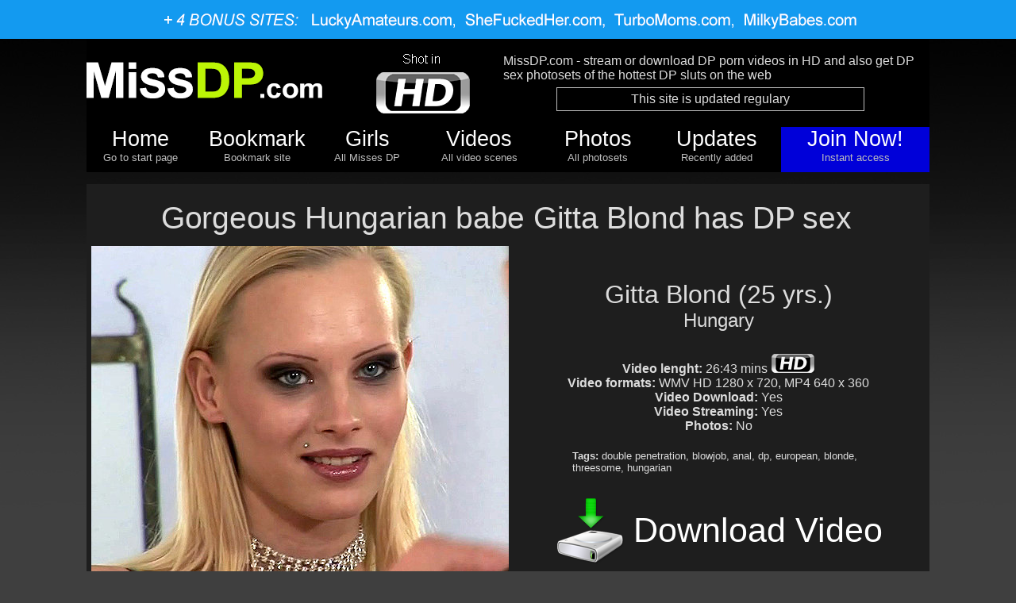

--- FILE ---
content_type: text/html
request_url: https://missdp.com/double-penetration-porn-HD-videos.php?chick=gitta_blond&pagem=5&nats=MC4wLjkuMzAuMC4wLjAuMC4w
body_size: 20460
content:
<!DOCTYPE html PUBLIC "-//W3C//DTD HTML 4.01 Transitional//EN">

<html>

 


 
	<head>
		<meta http-equiv="content-type" content="text/html;charset=iso-8859-1">
	
		<title>Beautiful Hungarian whore Gitta Blond DP fucking</title>


	</head>


<link href="styles.css" rel="stylesheet" type="text/css" />


<body bgcolor="white" link="blue" vlink="blue" alink="blue" topmargin="0">
		
<SCRIPT language="JavaScript">

		function bookmark(url, description)

		{

		netscape="First push OK and then hit CTRL+D to add a bookmark to this site."

		if (navigator.appName=='Microsoft Internet Explorer')

		{

		window.external.AddFavorite(url, description);

		}

		else if (navigator.appName=='Netscape')

		{

		alert(netscape);

		}

		}

		</script>
		<table width="100%" border="0" cellpadding="0" cellspacing="0" bgcolor="#139af0">
		  <tr>
		    <td align="center" bgcolor="#139af0" ><img src="miss-dp-bonus-sites.gif" alt="" width="1060" height="49" /></td>
	      </tr>
	    </table>
        <table width="100%" border="0" cellpadding="0" cellspacing="0">
  <tr>
    <td align="center" ><table width="1062" border="0" cellpadding="0" cellspacing="0">
        <tr>
        <td height="111" align="left" valign="top" bgcolor="#000000" scope="col"><table width="1059" border="0" cellpadding="0" cellspacing="0">
          <tr bgcolor="#000000">
            <td width="335" height="110" align="left" valign="top" bgcolor="#000000"><a href="https://www.missdp.com/"><img src="miss-dp-logo-2.gif" width="299" height="110" border="0" /></a></td>
            <td width="178" align="center" valign="middle" bgcolor="#000000"><img src="hd-video-icon-transparent.png" width="142" height="96" /></td>
            <td width="546" height="110" align="center" bgcolor="#000000"><table width="528" border="0">
              <tr>
                <td width="522" align="left" ><div align="left"><span class="text7">MissDP.com - stream or download DP porn videos in HD and also get DP sex photosets of the hottest DP sluts on the web</span><br />
                </div></td>
              </tr>
            </table>
              <table width="394" border="0">
                <tr>
                  <td width="388" align="center" ><div align="center" class="site_update_ann_white"><span class="text7">This site is updated regulary<br />
                    </span></div></td>
                </tr>
              </table></td>
          </tr>
        </table></td>
      </tr>
  </table>
      <table width="1062" border="0" cellpadding="0" cellspacing="0">
        <tr bgcolor="#000000">
          <td width="136" height="57" align="center" valign="top" class="menu_button"><a class="menu" href="https://www.missdp.com">Home</a><span class="text4"><br />
            Go to start page</span></td>
          <td width="157" align="center" valign="top" class="menu_button"><a class="menu" href="javascript:bookmark('https://www.missdp.com','MissDP.com --- dp porn at its best in HD')">Bookmark</a><span class="text4"><br />
            Bookmark site</span></td>
          <td width="121" align="center" valign="top" class="menu_button"><a class="menu" href="double-penetration-sex-HD.php?pagem=5">Girls</a><span class="text4"><br />
            All Misses DP</span></td>
          <td width="161" align="center" valign="top" bgcolor="#000000" class="menu_button"><a class="menu" href='dp-porn-HD-videos.php?pagev='>Videos</a><span class="text4"><br />
            All video scenes</span></td>
          <td width="138" align="center" valign="top" class="menu_button"><a class="menu" href='dp-sex-hd-photos.php?pagep='>Photos</a><span class="text4"><br />
            All photosets</span></td>
          <td width="162" align="center" valign="top" class="menu_button"><a class="menu" href='index.php?updates=1&amp;page=1'>Updates</a><span class="text4"><br />
            Recently added</span></td>
          <td width="185" align="center" valign="top" bgcolor="#0000D9" ><a class="menu" href="https://join.missdp.com/signup/signup.php?nats=MC4wLjkuMzAuMC4wLjAuMC4w&step=2">Join Now!</a><span class="text4"><br />
            Instant access</span></td>
        </tr>
    </table></td>
  </tr>
</table>
			   <div align="center">
<table width="180" border="0" cellspacing="0" cellpadding="0">
				<tr height="486">
					
					<td valign="top" nowrap width="969" height="486"><div align="center">
				      <font size="2" color="black" face="Arial,Helvetica,Geneva,Swiss,SunSans-Regular">
      <br>    
            </font></div>
					                        <table width="1062" border="0" cellpadding="0" cellspacing="0" >
					    <tr>
					      <td align="center" valign="top" bgcolor="#1E1E1E"><br>
					        <br>
					        <table border="0">
				            <tr>
					            <td><h1>Gorgeous Hungarian babe Gitta Blond has DP sex</h1></td>
					            <td valign="top"></td>
				              </tr>
				            </table>
					        <table width="1057" border="0">
					          <tr>
					            <th width="526" align="left" scope="col"><a href="https://join.missdp.com/signup/signup.php?nats=MC4wLjkuMzAuMC4wLjAuMC4w&step=2"><img  src="https://www.thebestmobileporn.net/gitta_blond/MissDP.com_gitta_blond_free_1_1.jpg"  alt="MissDP.com - Gitta Blond" height="501" width="526" border="0" /></a></th>
					            <td align="center" scope="col"><font size="6" color="#dcdcdc" face="Arial,Helvetica,Geneva,Swiss,SunSans-Regular">Gitta Blond (25 yrs.)<br />
					              </font> <font size="5" color="#dcdcdc" face="Arial,Helvetica,Geneva,Swiss,SunSans-Regular">Hungary<b><br />
					                <br />
					                </b></font> <font size="3" color="#dcdcdc" face="Arial,Helvetica,Geneva,Swiss,SunSans-Regular"><b>Video lenght: </b> 26:43 mins <img src="hd-video-icon-small.png" width="56" height="24" /><br />
                                    <b>Video formats:</b> WMV HD 1280 x 720, MP4 640 x 360<br />
					                  <b>Video Download:</b> Yes <br />
					                  <b>Video Streaming:</b> Yes </font><br />
					              <font size="3" color="#dcdcdc" face="Arial,Helvetica,Geneva,Swiss,SunSans-Regular"><b> Photos: </b>
					                No				                  </font><br />
					              <br />
					              <table width="375" border="0">
					                <tr>
					                  <td width="343" ><font size="2" color="#dcdcdc" face="Arial,Helvetica,Geneva,Swiss,SunSans-Regular"><b>Tags: </b>double penetration, blowjob, anal, dp, european, blonde, threesome, hungarian<br />
					                    </font></td>
				                    </tr>
				                  </table>
					              					              <br />
					              <table width="422" border="0" cellpadding="0" cellspacing="0">
					                <tr>
					                  <td width="21%" ><a href="https://join.missdp.com/signup/signup.php?nats=MC4wLjkuMzAuMC4wLjAuMC4w&step=2"><img src="hd-video-download-icon-small.png" width="99" height="101" class="bg_d_icon"/></a></td>
					                  <td width="79%" align="center" ><font size="7" face="Arial,Helvetica,Geneva,Swiss,SunSans-Regular"><b><a class="access" href="https://join.missdp.com/signup/signup.php?nats=MC4wLjkuMzAuMC4wLjAuMC4w&step=2">Download Video<br />
					                    					                    </a></b></font></td>
				                    </tr>
				                  </table>
					              <font size="7" face="Arial,Helvetica,Geneva,Swiss,SunSans-Regular"><b><a class="access" href="https://join.missdp.com/signup/signup.php?nats=MC4wLjkuMzAuMC4wLjAuMC4w&step=2">
					                <br>
					              </a></b></font>
					              </td>
				              </tr>
				            </table>
					        <table width="1057" border="0">
					          <tr>
					            <td width="881" align="left"><font size="3" color="#dcdcdc" face="Arial,Helvetica,Geneva,Swiss,SunSans-Regular">Gitta visits a photo-studio in Budapest, Hungary. This hot blonde was hired for erotic photo-shooting, but as she gets photographed it all turns into a dirty threesome sex involving the male model and the photographer. Gitta gives blowjobs, then she gets fucked in her ass, later on it continues with double penetration sex as well. The scene ends with facial cumshots and cum in mouth.</font></td>
				              </tr>
				            </table>
                            
                          <table width=800 border=0 cellspacing=0 cellpadding=0>	
                          <tr>
                          <td height='300'>					                <a href="https://join.missdp.com/signup/signup.php?nats=MC4wLjkuMzAuMC4wLjAuMC4w&step=2"><img  src="screenshots/gitta_blond/MissDP.com_gitta_blond_1_screenshot_001.jpg"  alt="MissDP.com - Gitta Blond HD video screenshots - 1 - 1" height="296" width="526" border="0" /></a>
					          </td><td nowrap width=4></td><td height='300'>					                <a href="https://join.missdp.com/signup/signup.php?nats=MC4wLjkuMzAuMC4wLjAuMC4w&step=2"><img  src="screenshots/gitta_blond/MissDP.com_gitta_blond_1_screenshot_002.jpg"  alt="MissDP.com - Gitta Blond HD video screenshots - 1 - 2" height="296" width="526" border="0" /></a>
					          </tr><td height='300'>					                <a href="https://join.missdp.com/signup/signup.php?nats=MC4wLjkuMzAuMC4wLjAuMC4w&step=2"><img  src="screenshots/gitta_blond/MissDP.com_gitta_blond_1_screenshot_003.jpg"  alt="MissDP.com - Gitta Blond HD video screenshots - 1 - 3" height="296" width="526" border="0" /></a>
					          </td><td nowrap width=4></td><td height='300'>					                <a href="https://join.missdp.com/signup/signup.php?nats=MC4wLjkuMzAuMC4wLjAuMC4w&step=2"><img  src="screenshots/gitta_blond/MissDP.com_gitta_blond_1_screenshot_004.jpg"  alt="MissDP.com - Gitta Blond HD video screenshots - 1 - 4" height="296" width="526" border="0" /></a>
					          </tr><td height='300'>					                <a href="https://join.missdp.com/signup/signup.php?nats=MC4wLjkuMzAuMC4wLjAuMC4w&step=2"><img  src="screenshots/gitta_blond/MissDP.com_gitta_blond_1_screenshot_005.jpg"  alt="MissDP.com - Gitta Blond HD video screenshots - 1 - 5" height="296" width="526" border="0" /></a>
					          </td><td nowrap width=4></td><td height='300'>					                <a href="https://join.missdp.com/signup/signup.php?nats=MC4wLjkuMzAuMC4wLjAuMC4w&step=2"><img  src="screenshots/gitta_blond/MissDP.com_gitta_blond_1_screenshot_006.jpg"  alt="MissDP.com - Gitta Blond HD video screenshots - 1 - 6" height="296" width="526" border="0" /></a>
					          </tr><td height='300'>					                <a href="https://join.missdp.com/signup/signup.php?nats=MC4wLjkuMzAuMC4wLjAuMC4w&step=2"><img  src="screenshots/gitta_blond/MissDP.com_gitta_blond_1_screenshot_007.jpg"  alt="MissDP.com - Gitta Blond HD video screenshots - 1 - 7" height="296" width="526" border="0" /></a>
					          </td><td nowrap width=4></td><td height='300'>					                <a href="https://join.missdp.com/signup/signup.php?nats=MC4wLjkuMzAuMC4wLjAuMC4w&step=2"><img  src="screenshots/gitta_blond/MissDP.com_gitta_blond_1_screenshot_008.jpg"  alt="MissDP.com - Gitta Blond HD video screenshots - 1 - 8" height="296" width="526" border="0" /></a>
					          </tr><td height='300'>					                <a href="https://join.missdp.com/signup/signup.php?nats=MC4wLjkuMzAuMC4wLjAuMC4w&step=2"><img  src="screenshots/gitta_blond/MissDP.com_gitta_blond_1_screenshot_009.jpg"  alt="MissDP.com - Gitta Blond HD video screenshots - 1 - 9" height="296" width="526" border="0" /></a>
					          </td><td nowrap width=4></td><td height='300'>					                <a href="https://join.missdp.com/signup/signup.php?nats=MC4wLjkuMzAuMC4wLjAuMC4w&step=2"><img  src="screenshots/gitta_blond/MissDP.com_gitta_blond_1_screenshot_010.jpg"  alt="MissDP.com - Gitta Blond HD video screenshots - 1 - 10" height="296" width="526" border="0" /></a>
					          </tr><td height='300'>					                <a href="https://join.missdp.com/signup/signup.php?nats=MC4wLjkuMzAuMC4wLjAuMC4w&step=2"><img  src="screenshots/gitta_blond/MissDP.com_gitta_blond_1_screenshot_011.jpg"  alt="MissDP.com - Gitta Blond HD video screenshots - 1 - 11" height="296" width="526" border="0" /></a>
					          </td><td nowrap width=4></td><td height='300'>					                <a href="https://join.missdp.com/signup/signup.php?nats=MC4wLjkuMzAuMC4wLjAuMC4w&step=2"><img  src="screenshots/gitta_blond/MissDP.com_gitta_blond_1_screenshot_012.jpg"  alt="MissDP.com - Gitta Blond HD video screenshots - 1 - 12" height="296" width="526" border="0" /></a>
					          </tr><td height='300'>					                <a href="https://join.missdp.com/signup/signup.php?nats=MC4wLjkuMzAuMC4wLjAuMC4w&step=2"><img  src="screenshots/gitta_blond/MissDP.com_gitta_blond_1_screenshot_013.jpg"  alt="MissDP.com - Gitta Blond HD video screenshots - 1 - 13" height="296" width="526" border="0" /></a>
					          </td><td nowrap width=4></td><td height='300'>					                <a href="https://join.missdp.com/signup/signup.php?nats=MC4wLjkuMzAuMC4wLjAuMC4w&step=2"><img  src="screenshots/gitta_blond/MissDP.com_gitta_blond_1_screenshot_014.jpg"  alt="MissDP.com - Gitta Blond HD video screenshots - 1 - 14" height="296" width="526" border="0" /></a>
					          </tr><td height='300'>					                <a href="https://join.missdp.com/signup/signup.php?nats=MC4wLjkuMzAuMC4wLjAuMC4w&step=2"><img  src="screenshots/gitta_blond/MissDP.com_gitta_blond_1_screenshot_015.jpg"  alt="MissDP.com - Gitta Blond HD video screenshots - 1 - 15" height="296" width="526" border="0" /></a>
					          </td><td nowrap width=4></td><td height='300'>					                <a href="https://join.missdp.com/signup/signup.php?nats=MC4wLjkuMzAuMC4wLjAuMC4w&step=2"><img  src="screenshots/gitta_blond/MissDP.com_gitta_blond_1_screenshot_016.jpg"  alt="MissDP.com - Gitta Blond HD video screenshots - 1 - 16" height="296" width="526" border="0" /></a>
					          </tr><td height='300'>					                <a href="https://join.missdp.com/signup/signup.php?nats=MC4wLjkuMzAuMC4wLjAuMC4w&step=2"><img  src="screenshots/gitta_blond/MissDP.com_gitta_blond_1_screenshot_017.jpg"  alt="MissDP.com - Gitta Blond HD video screenshots - 1 - 17" height="296" width="526" border="0" /></a>
					          </td><td nowrap width=4></td><td height='300'>					                <a href="https://join.missdp.com/signup/signup.php?nats=MC4wLjkuMzAuMC4wLjAuMC4w&step=2"><img  src="screenshots/gitta_blond/MissDP.com_gitta_blond_1_screenshot_018.jpg"  alt="MissDP.com - Gitta Blond HD video screenshots - 1 - 18" height="296" width="526" border="0" /></a>
					          </tr><td height='300'>					                <a href="https://join.missdp.com/signup/signup.php?nats=MC4wLjkuMzAuMC4wLjAuMC4w&step=2"><img  src="screenshots/gitta_blond/MissDP.com_gitta_blond_1_screenshot_019.jpg"  alt="MissDP.com - Gitta Blond HD video screenshots - 1 - 19" height="296" width="526" border="0" /></a>
					          </td><td nowrap width=4></td><td height='300'>					                <a href="https://join.missdp.com/signup/signup.php?nats=MC4wLjkuMzAuMC4wLjAuMC4w&step=2"><img  src="screenshots/gitta_blond/MissDP.com_gitta_blond_1_screenshot_020.jpg"  alt="MissDP.com - Gitta Blond HD video screenshots - 1 - 20" height="296" width="526" border="0" /></a>
					          </tr><td height='300'>					                <a href="https://join.missdp.com/signup/signup.php?nats=MC4wLjkuMzAuMC4wLjAuMC4w&step=2"><img  src="screenshots/gitta_blond/MissDP.com_gitta_blond_1_screenshot_021.jpg"  alt="MissDP.com - Gitta Blond HD video screenshots - 1 - 21" height="296" width="526" border="0" /></a>
					          </td><td nowrap width=4></td><td height='300'>					                <a href="https://join.missdp.com/signup/signup.php?nats=MC4wLjkuMzAuMC4wLjAuMC4w&step=2"><img  src="screenshots/gitta_blond/MissDP.com_gitta_blond_1_screenshot_022.jpg"  alt="MissDP.com - Gitta Blond HD video screenshots - 1 - 22" height="296" width="526" border="0" /></a>
					          </tr><td height='300'>					                <a href="https://join.missdp.com/signup/signup.php?nats=MC4wLjkuMzAuMC4wLjAuMC4w&step=2"><img  src="screenshots/gitta_blond/MissDP.com_gitta_blond_1_screenshot_023.jpg"  alt="MissDP.com - Gitta Blond HD video screenshots - 1 - 23" height="296" width="526" border="0" /></a>
					          </td><td nowrap width=4></td><td height='300'>					                <a href="https://join.missdp.com/signup/signup.php?nats=MC4wLjkuMzAuMC4wLjAuMC4w&step=2"><img  src="screenshots/gitta_blond/MissDP.com_gitta_blond_1_screenshot_024.jpg"  alt="MissDP.com - Gitta Blond HD video screenshots - 1 - 24" height="296" width="526" border="0" /></a>
					          </tr>        </table>
                          <span class="text2">MissDP.com - Get instant download access to Gitta Blond video
                          content and all other DP porn  - <a class='sign_up_small' href="https://join.missdp.com/signup/signup.php?nats=MC4wLjkuMzAuMC4wLjAuMC4w&step=2">Sign Up Here!</a></span><br>
                          <br></td>
				        </tr>
				      </table>
                      
                   
					  <div align="center"><span class="text2"><br>
					    <br>
<br>
					  </span>  
					    					    					    <br>
					    <table width="1062" height="60" border="0" cellspacing="0" cellpadding="0" >
					      <tr height="46">
					        <td width="160" height="60" class="menu_button"  ><a class="menu" href="javascript:history.back()">Back<br>
					          </a><span class="text4">to previous page</span><br></td>
					        <td width="269" align="center" bgcolor="#0000D9"  ><a class="menu" href="https://join.missdp.com/signup/signup.php?nats=MC4wLjkuMzAuMC4wLjAuMC4w&step=2">Download Access</a></td>
					        					        <td class="menu_button" width="188"  ><a class="menu" href="double-penetration-sex-HD.php?pagem=5">Model Index<br>
				            </a><span class="text4">Back to model index</span></td>
					        					        <td width="172" align="right" class="menu_button"  ><a class="menu" href="/double-penetration-porn-HD-videos.php?chick=colette_w&pagem=5&pagev=">Previous<br>
					          </a><span class="text4">Show previous model</span></td>
					        <td width="151" align="right" class="menu_button"  ><a class="menu" href="/double-penetration-porn-HD-videos.php?chick=amanda_black&pagem=5&pagev=">Next<br>
					          </a><span class="text4">Show next model</span></td>
					        <td width="49" align="left" bgcolor="#000000" ><a href="/double-penetration-porn-HD-videos.php?chick=amanda_black&pagem=5&pagev="><img src="arrow-model-index_white.png" alt="go to next miss dp" width="31" height="52" ></a></td>
				          </tr>
				        </table>
					  </div>
					  <br>
					  <br>
<br>
<table width="100%" border="0" cellspacing="0" cellpadding="0">
  <tr height="27">
    <td nowrap width="971" height="27"><div align="center"> <a class="menu_bottom" href="https://www.missdp.com"> Home</a>&nbsp;&nbsp;&nbsp;<a href="https://join.missdp.com/signup/signup.php?nats=MC4wLjkuMzAuMC4wLjAuMC4w&step=2" class="menu_bottom">Join Now!</a>&nbsp;&nbsp;&nbsp;<a href="https://www.spermhospital.com" target="_blank" class="menu_bottom">Milf CFNM Videos</a>&nbsp;&nbsp;&nbsp;<a href="https://www.spermhospital.com" target="_blank" class="menu_bottom">Freaky Doctor</a>&nbsp;&nbsp;&nbsp;<a href="https://www.shefuckedher.com" target="_blank" class="menu_bottom">Best Lesbian Videos HD</a>&nbsp;&nbsp;&nbsp;<a href="https://www.facesittingmoms.com" target="_blank" class="menu_bottom">Milf Pussy Licking</a>&nbsp;&nbsp;&nbsp;
      

<!-- <a class="menu_b" target="_blank" href="http://nccwebs.com/open.php?site=MissDP.com&phone=">Contact Us</a>
-->
 <a class="contact_link_bottom" target="_blank" href="https://scripts.thebestmobileporn.net/include/contact_maintenance.php?site=MissDP.com&phone=">Contact Us</a>


      <br>
      <span class="text2">Copyright (C) 2026 MissDP.com, All rights reserved. </span></div></td>
  </tr>
</table>
<br>
<br>
		          <br>
		          <br>
			      </body>

</html>

--- FILE ---
content_type: text/css
request_url: https://missdp.com/styles.css
body_size: 15150
content:
a:link.access { color: white; text-decoration: none; font-family: Arial, Helvetica, sans-serif; font-size: 32pt; font-weight: normal }

	a:visited.access, a:active.access { color: white; text-decoration:  none; font-family: Arial, Helvetica, sans-serif; font-size: 32pt; font-weight:  normal  }

	a:hover.access { color: black; text-decoration: none; font-family: Arial, Helvetica, sans-serif; font-size: 32pt; font-weight:  normal; background-color: white; }


 a:link.join { color: black; text-decoration: underline; font-family: Arial, Helvetica, sans-serif; font-size: 40pt; font-weight: bold }

	a:visited.join, a:active.join { color: black; text-decoration: underline; font-family: Arial, Helvetica, sans-serif; font-size: 40pt; font-weight:  bold }

	a:hover.join { color: red; text-decoration: underline; font-family: Arial, Helvetica, sans-serif; font-size: 40pt; font-weight:  bold }
	
	
	a:link.$pagepup_small { color: #0000FF;; text-decoration: underline; font-family: Arial, Helvetica, sans-serif; font-size: 14pt; font-weight: normal; }
	
	a:visited.$pagepup_small, a:active.$pagepup_small { color: #0000FF;; text-decoration: underline; font-family: Arial, Helvetica, sans-serif; font-size: 14pt; font-weight: normal;   }

	a:hover.$pagepup_small { color: white; text-decoration: none; font-family: Arial, Helvetica, sans-serif; font-size: 14pt; font-weight: normal; background-color: #0000FF; }


	
	a:link.menu_bottom { color: #dcdcdc; text-decoration: underline; font-family: Arial, Helvetica, sans-serif; font-size: 10pt; font-weight: normal }
	
	a:visited.menu_bottom, a:active.menu_bottom { color: #dcdcdc; text-decoration: underline; font-family: Arial, Helvetica, sans-serif; font-size: 10pt; font-weight: normal }

	a:hover.menu_bottom { color: #bcf506; text-decoration: underline; font-family: Arial, Helvetica, sans-serif; font-size: 10pt; font-weight: normal }
	
	a:link.contact_link_bottom { color: #dcdcdc; text-decoration: underline; font-family: Arial, Helvetica, sans-serif; font-size: 12pt; font-weight: normal }
	
	a:visited.contact_link_bottom, a:active.contact_link_bottom { color: #dcdcdc; text-decoration: underline; font-family: Arial, Helvetica, sans-serif; font-size: 12pt; font-weight: normal }

	a:hover.contact_link_bottom { color: red; text-decoration: underline; font-family: Arial, Helvetica, sans-serif; font-size: 12pt; font-weight: normal; background-color: white; }
	
	
	
	a:link.info_w { color: #dcdcdc; text-decoration: none; font-family: Arial, Helvetica, sans-serif; font-size: 8pt; font-weight: normal }
	
	a:visited.info_w, a:active.info_w { color: #dcdcdc; text-decoration: none; font-family: Arial, Helvetica, sans-serif; font-size: 8pt; font-weight: normal }

	a:hover.info_w { color: #bcf506; text-decoration: underline; font-family: Arial, Helvetica, sans-serif; font-size: 8pt; font-weight: normal }
	
	
	a:link.menu { color: white; text-decoration: none; font-family: Arial, Helvetica, sans-serif; font-size: 20pt; font-weight: normal }
	
	a:visited.menu, a:active.menu { color: white; text-decoration: none; font-family: Arial, Helvetica, sans-serif; font-size: 20pt; font-weight: normal }

	a:hover.menu { color: black; text-decoration: none; font-family: Arial, Helvetica, sans-serif; font-size: 20pt; font-weight: normal; background-color: white; }

	
		a:link.menu_join { color: black; text-decoration: none; font-family: Arial, Helvetica, sans-serif; font-size: 20pt; font-weight: normal; }
	
	a:visited.menu_join, a:active.menu_join { color: black; text-decoration: none; font-family: Arial, Helvetica, sans-serif; font-size: 20pt; font-weight: normal; }

	a:hover.menu_join { color: #D5F1FD; text-decoration: none; font-family: Arial, Helvetica, sans-serif; font-size: 20pt; font-weight: normal; background-color: black; }
	
	
	

	a:link.model_next { color: #dcdcdc; text-decoration: none; font-family: Arial, Helvetica, sans-serif; font-size: 16pt; font-weight: normal; }
	
	a:visited.model_next, a:active.model_next { color: #dcdcdc; text-decoration: none; font-family: Arial, Helvetica, sans-serif; font-size: 16pt; font-weight: normal; }

	a:hover.model_next { color: black; text-decoration: none; font-family: Arial, Helvetica, sans-serif; font-size: 16pt; font-weight: normal; background-color: #dcdcdc; }

	
	a:link.model_next_s { color: #dcdcdc; text-decoration: underline; font-family: Arial, Helvetica, sans-serif; font-size: 12pt; font-weight: bold; }
	
	a:visited.model_next_s, a:active.model_next_s { color: #dcdcdc; text-decoration: none; font-family: Arial, Helvetica, sans-serif; font-size: 12pt; font-weight: bold; }

	a:hover.model_next_s { color: black; text-decoration: none; font-family: Arial, Helvetica, sans-serif; font-size: 12pt; font-weight: bold; background-color: #dcdcdc; }




	
	a:link.model_landing_link { color: #bebebe; text-decoration: none; font-family: Arial, Helvetica, sans-serif; font-size: 12pt; font-weight: normal }
	
	a:visited.model_landing_link, a:active.model_landing_link { color: #bebebe; text-decoration: none; font-family: Arial, Helvetica, sans-serif; font-size: 12pt; font-weight: normal }

	a:hover.model_landing_link { color: black; text-decoration: none; font-family: Arial, Helvetica, sans-serif; font-size: 12pt; font-weight: normal; background-color: white; }
	
	a:link.model_abc { color: #dcdcdc; text-decoration: none; font-family: Arial, Helvetica, sans-serif; font-size: 16pt; font-weight: normal; }
	
	a:visited.model_abc, a:active.model_abc { color: #dcdcdc; text-decoration: none; font-family: Arial, Helvetica, sans-serif; font-size: 16pt; font-weight: normal; }

	a:hover.model_abc { color: #dcdcdc; text-decoration: none; font-family: Arial, Helvetica, sans-serif; font-size: 16pt; font-weight: normal; }
	
	
	a:link.model_link_abc { color: #dcdcdc; text-decoration: underline; font-family: Arial, Helvetica, sans-serif; font-size: 12pt; font-weight: normal; }
	
	a:visited.model_link_abc, a:active.model_link_abc { color: #dcdcdc; text-decoration: underline; font-family: Arial, Helvetica, sans-serif; font-size: 12pt; font-weight: normal; }

	a:hover.model_link_abc { color: black; text-decoration: none; font-family: Arial, Helvetica, sans-serif; font-size: 12pt; font-weight: normal; background: #dcdcdc; }
	
	
	a:link.sign_up_small { color: #dcdcdc; text-decoration: underline; font-family: Arial, Helvetica, sans-serif; font-size: 14pt; font-weight: normal; }
	
	a:visited.sign_up_small, a:active.sign_up_small { color: #dcdcdc; text-decoration: underline; font-family: Arial, Helvetica, sans-serif; font-size: 14pt; font-weight: normal; }

	a:hover.sign_up_small { color: black; text-decoration: none; font-family: Arial, Helvetica, sans-serif; font-size: 14pt; font-weight: normal; background: #dcdcdc; }
	
	
	
	
	a:link.pagelink { color: #dcdcdc; text-decoration: none; font-family: Arial, Helvetica, sans-serif; font-size: 18pt; font-weight: normal;  }
	
	a:visited.pagelink, a:active.pagelink  { color: #dcdcdc; text-decoration: none; font-family: Arial, Helvetica, sans-serif; font-size: 18pt; font-weight: normal; }

	a:hover.pagelink  { color: #dcdcdc; text-decoration: none; font-family: Arial, Helvetica, sans-serif; font-size: 18pt; font-weight: normal; border: 1px solid  #dcdcdc; padding-left: 4px; padding-right: 4px; }
	
	.sgp_desc{
	font-family: Arial, Geneva, SunSans-Regular, sans-serif;
    font-size: 14pt;
	color: white;
	background-color: black;
	padding-left: 4px; 
	padding-right: 4px;
	}
	
	h1{
	font-family: Arial, Geneva, SunSans-Regular, sans-serif;
    font-size: 29pt;
	font-weight: normal;
	color: #dcdcdc;
	line-height: 20%;
	letter-spacing: -0.3px;
	
	}
	
	h3{
	font-family: Arial, Geneva, SunSans-Regular, sans-serif;
    font-size: 28pt;
	font-weight: normal;
	color: black;
	line-height: 0%;
	letter-spacing: -0.3px;
	
	}
	
	.page_num{
	font-family: Arial, Geneva, SunSans-Regular, sans-serif;
    font-size: 18pt;
	color: black;
	background-color: #dcdcdc;
	padding-left: 4px; 
	padding-right: 4px;
	}
	
	
	.bor:hover{
border: 1px solid  white;
/* padding: 1px 1px; */
/*width:10px;
height:10px;*/
}

	
	.bg_d_icon:hover{
background-image: url('hd-video-download-icon-small-hover.png');
z-index:999999;
/*width:10px;
height:10px;*/
}


	
	body {
	background-color: #3f3f3f;
	background-image:url('missdp-bkg.jpg');
	background-repeat:no-repeat; 
	 

	 	/* background-attachment:relative; 
	background-position:center; 
	margin-top: 0px; */
	font-family: Arial, Geneva, SunSans-Regular, sans-serif;
    font-size: 12px;
	/* line-height: 20px; */
    color: #bebebe;
	margin-top: 0px;
	margin-left: 0px;
	margin-right: 0px;
	margin-bottom: 0px;
}




.new {
font-family: arial, verdana, sans-serif;
color: white;
font-size: 16pt;
text-align: center;
background: red;
font-weight: regular;
}


#site_stats {
background-color: rgba(80,80,80,0.5);
position:absolute;
top: 200px;  
right: 20px;
width:210px; 
height: 130px; 
z-index:999999;

}


.menu_button {
font-family: arial, verdana, sans-serif;
font-size: 18pt;
/* background-color: #bdbdbd; */
/* background-color: #F4F4F4; */
 background-color: black; 
/* width: 50%; */
text-align: center;

}

.site_update_ann {
font-family: arial, verdana, sans-serif;
font-size: 18pt;
/* background-color: black; */
/* width: 50%; */
border: 1px solid  black;
padding: 5px;
text-align: center;

}

.site_update_ann_white {
font-family: arial, verdana, sans-serif;
font-size: 18pt;
/* background-color: black; */
/* width: 50%; */
border: 1px solid  #bebebe;
padding: 5px;
text-align: center;

}




.gray_transp {
font-family: arial, verdana, sans-serif;
font-size: 18pt;
background-color: rgba(255, 255, 255, 0.2);
width: 50%;
text-align: center;

}

.gray_transp_d {
font-family: arial, verdana, sans-serif;
font-size: 18pt;
background-color: rgba(0, 0, 0, 0.5);
width: 50%;
text-align: center;

}


.join_button {
font-family: arial, verdana, sans-serif;
font-size: 18pt;
background-color: #ee1200;
text-align: center;

}

.page_nav {
font-family: arial, verdana, sans-serif;
color: #dcdcdc;
font-size: 18pt;
text-align: center;

}

.text1 {
font-family: arial, verdana, sans-serif;
color: #bebebe;
font-size: 30pt;
text-align: center;

}

.text_vs {
font-family: arial;
color: #bebebe;
font-size: 20pt;
text-align: center;

}

.text2 {
font-family: arial, verdana, sans-serif;
color: #dcdcdc;
font-size: 12pt;
text-align: center;
}

.text3 {
font-family: arial, verdana, sans-serif;
color: black;
font-size: 18pt;
text-align: center;
}

.text4 {
font-family: arial, verdana, sans-serif;
color: #bebebe;
font-size: 10pt;
}

.text5 {
font-family: arial, verdana, sans-serif;
color: #dcdcdc;
font-size: 10pt;
text-align: center;
font-weight: normal;
}

.text6 {
font-family: arial, verdana, sans-serif;
color: #dcdcdc; 
font-size: 12pt;
text-align: center;
font-weight: normal;
}

.text7 {
font-family: arial, verdana, sans-serif;
color: #dcdcdc;
font-size: 12pt;
text-align: left;
font-weight: normal;
}


.uc_first {
font-family: Arial, Helvetica, sans-serif;
color: black;
font-size: 18pt;
}

.black_big {
font-family: Arial, Helvetica, sans-serif;
color: black;
font-size: 20pt;
font-weight: normal
}



.text_update {
font-family: arial, verdana, sans-serif;
color: black;
font-size: 12pt;
text-align: center;
}

.text_update_s {
font-family: arial, verdana, sans-serif;
color: #bebebe;
font-size: 12pt;
text-align: center;
}



.video_desc {
font-family: arial, verdana, sans-serif;
color: #bebebe;
font-size: 10pt;
text-align: center;

}

.copyright_text {
font-family: arial, verdana, sans-serif;
color: #dcdcdc;
font-size: 10pt;
text-align: center;

}

.text_footer {
font-family: arial, verdana, sans-serif;
color: #dcdcdc;
font-size: 12pt;
text-align: left;

}

.menu {
font-family: arial, verdana, sans-serif;
color: white;
font-size: 18pt;
text-align: center;

}



#wrapper {
position: relative;
margin: 0 auto;
width: 989;
}

#slider-area {
position: relative;
margin: 0 auto;
width: 990;
}

#infoblock {
position: relative;
margin: 0 auto;
width: 500;
}

.info {
position: absolute;
top: 320px;
left: 440;
z-index:999999;
 color: white; 
   font-weight: regular; 
   font-family: Arial;
   font-size: 14px;
   letter-spacing: 0px;  
   background: rgb(0, 0, 0); /* fallback color */
   background: rgba(0, 0, 0, 0.7);
   padding: 3px; 
}

.infovid {
position: absolute;
top: 320px;
left: 450;
z-index:999999;
 color: white; 
   font-weight: regular; 
   font-family: Arial;
   font-size: 14px;
   letter-spacing: 0px;  
   background: rgb(0, 0, 0); /* fallback color */
   background: rgba(0, 0, 0, 0.7);
   padding: 3px; 
}




.twitter_logo {
position: absolute;
top: 130px;
left:989;
z-index:999999;
}


.missdp_logo {
	position: absolute;
	top: 230px;
	left: 0px;
	z-index: 9;
}

.new_model_index {
position: absolute;
top: 360px;
left: -15;
z-index:999999;
}





.image{
	border-style:solid;
	border-color: #35B9E7;
	border-width:1px;
      }
	  
	 	  
	  
	  
	  /* Easy Slider */

	#slider ul, #slider li,
	#slider2 ul, #slider2 li{
		margin:0;
		padding:0;
		list-style:none;
		}
	#slider2{margin-top:0;}
	#slider li, #slider2 li{ 
		/* 
			define width and height of list item (slide)
			entire slider area will adjust according to the parameters provided here
		*/ 
		width:1060px;
		height:394px;
		overflow:hidden; 
		}	
	#prevBtn, #nextBtn,
	#slider1next, #slider1prev{ 
		display:block;
		width:30px;
		height:77px;
		position:absolute;
		left:-30px;
		top:71px;
		z-index:971;
		}	
	#nextBtn, #slider1next{ 
		left:696px;
		}														
	#prevBtn a, #nextBtn a,
	#slider1next a, #slider1prev a{  
		display:block;
		position:relative;
		width:30px;
		height:77px;
		/* background:url(../images/btn_prev.gif) no-repeat 0 0;	 */
		}	
	#nextBtn a, #slider1next a{ 
	/*	background:url(../images/btn_next.gif) no-repeat 0 0;	*/	
		}	
		
	/* numeric controls */	

	ol#controls{
		margin:1em 0;
		padding:0;
		height:28px;	
		}
	ol#controls li{
		margin:0 10px 0 0; 
		padding:0;
		float:left;
		list-style:none;
		height:28px;
		line-height:28px;
		}
	ol#controls li a{
		float:left;
		height:28px;
		line-height:28px;
		border:1px solid #ccc;
		background:#DAF3F8;
		color:#555;
		padding:0 10px;
		text-decoration:none;
		}
	ol#controls li.current a{
		background:#5DC9E1;
		color:#fff;
		}
	ol#controls li a:focus, #prevBtn a:focus, #nextBtn a:focus{outline:none;}
	
/* // Easy Slider */
	  
	  h2 span { 
   color: white; 
   font: bold 24px/45px Helvetica, Sans-Serif; 
   letter-spacing: -1px;  
   background: rgb(0, 0, 0); /* fallback color */
   background: rgba(0, 0, 0, 0.7);
   padding: 10px; 
}
	  
	  
